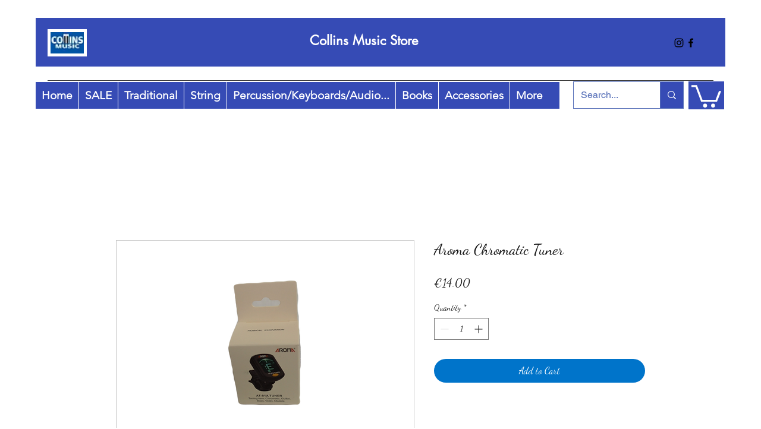

--- FILE ---
content_type: text/html; charset=utf-8
request_url: https://www.google.com/recaptcha/api2/aframe
body_size: 267
content:
<!DOCTYPE HTML><html><head><meta http-equiv="content-type" content="text/html; charset=UTF-8"></head><body><script nonce="pCtRKhckLkD59l3wqsmcOw">/** Anti-fraud and anti-abuse applications only. See google.com/recaptcha */ try{var clients={'sodar':'https://pagead2.googlesyndication.com/pagead/sodar?'};window.addEventListener("message",function(a){try{if(a.source===window.parent){var b=JSON.parse(a.data);var c=clients[b['id']];if(c){var d=document.createElement('img');d.src=c+b['params']+'&rc='+(localStorage.getItem("rc::a")?sessionStorage.getItem("rc::b"):"");window.document.body.appendChild(d);sessionStorage.setItem("rc::e",parseInt(sessionStorage.getItem("rc::e")||0)+1);localStorage.setItem("rc::h",'1768409050934');}}}catch(b){}});window.parent.postMessage("_grecaptcha_ready", "*");}catch(b){}</script></body></html>